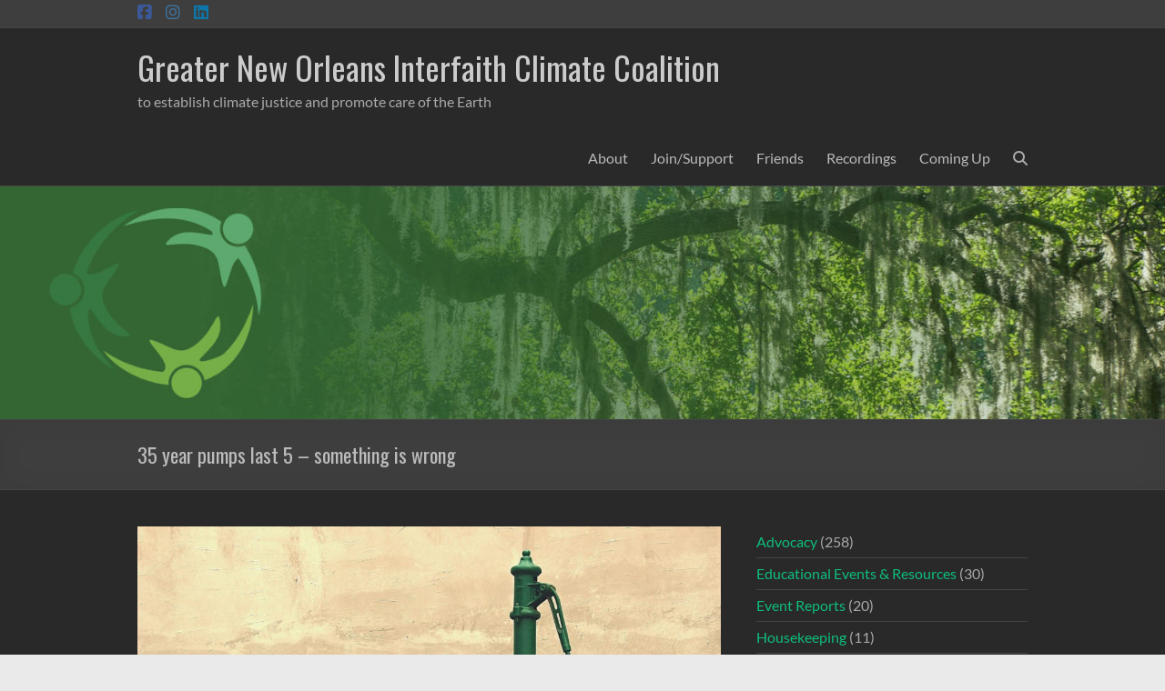

--- FILE ---
content_type: text/html; charset=UTF-8
request_url: https://gnoicc.org/2023/03/19/35-year-pumps-last-5-something-is-wrong/
body_size: 17208
content:
<!DOCTYPE html>
<!--[if IE 7]>
<html class="ie ie7" lang="en-US">
<![endif]-->
<!--[if IE 8]>
<html class="ie ie8" lang="en-US">
<![endif]-->
<!--[if !(IE 7) & !(IE 8)]><!-->
<html lang="en-US">
<!--<![endif]-->
<head>
	<meta charset="UTF-8" />
	<meta name="viewport" content="width=device-width, initial-scale=1">
	<link rel="profile" href="http://gmpg.org/xfn/11" />
	<title>35 year pumps last 5 &#8211; something is wrong &#8211; Greater New Orleans Interfaith Climate Coalition</title>
<style>
#wpadminbar #wp-admin-bar-wsm_free_top_button .ab-icon:before {
	content: "\f239";
	color: #FF9800;
	top: 3px;
}
</style><meta name='robots' content='max-image-preview:large' />
	<style>img:is([sizes="auto" i], [sizes^="auto," i]) { contain-intrinsic-size: 3000px 1500px }</style>
	<link rel='dns-prefetch' href='//fonts.googleapis.com' />
<link rel="alternate" type="application/rss+xml" title="Greater New Orleans Interfaith Climate Coalition &raquo; Feed" href="https://gnoicc.org/feed/" />
<link rel="alternate" type="application/rss+xml" title="Greater New Orleans Interfaith Climate Coalition &raquo; Comments Feed" href="https://gnoicc.org/comments/feed/" />
<link rel="alternate" type="application/rss+xml" title="Greater New Orleans Interfaith Climate Coalition &raquo; 35 year pumps last 5 &#8211; something is wrong Comments Feed" href="https://gnoicc.org/2023/03/19/35-year-pumps-last-5-something-is-wrong/feed/" />
<script type="text/javascript">
/* <![CDATA[ */
window._wpemojiSettings = {"baseUrl":"https:\/\/s.w.org\/images\/core\/emoji\/16.0.1\/72x72\/","ext":".png","svgUrl":"https:\/\/s.w.org\/images\/core\/emoji\/16.0.1\/svg\/","svgExt":".svg","source":{"concatemoji":"https:\/\/gnoicc.org\/wp-includes\/js\/wp-emoji-release.min.js?ver=6.8.3"}};
/*! This file is auto-generated */
!function(s,n){var o,i,e;function c(e){try{var t={supportTests:e,timestamp:(new Date).valueOf()};sessionStorage.setItem(o,JSON.stringify(t))}catch(e){}}function p(e,t,n){e.clearRect(0,0,e.canvas.width,e.canvas.height),e.fillText(t,0,0);var t=new Uint32Array(e.getImageData(0,0,e.canvas.width,e.canvas.height).data),a=(e.clearRect(0,0,e.canvas.width,e.canvas.height),e.fillText(n,0,0),new Uint32Array(e.getImageData(0,0,e.canvas.width,e.canvas.height).data));return t.every(function(e,t){return e===a[t]})}function u(e,t){e.clearRect(0,0,e.canvas.width,e.canvas.height),e.fillText(t,0,0);for(var n=e.getImageData(16,16,1,1),a=0;a<n.data.length;a++)if(0!==n.data[a])return!1;return!0}function f(e,t,n,a){switch(t){case"flag":return n(e,"\ud83c\udff3\ufe0f\u200d\u26a7\ufe0f","\ud83c\udff3\ufe0f\u200b\u26a7\ufe0f")?!1:!n(e,"\ud83c\udde8\ud83c\uddf6","\ud83c\udde8\u200b\ud83c\uddf6")&&!n(e,"\ud83c\udff4\udb40\udc67\udb40\udc62\udb40\udc65\udb40\udc6e\udb40\udc67\udb40\udc7f","\ud83c\udff4\u200b\udb40\udc67\u200b\udb40\udc62\u200b\udb40\udc65\u200b\udb40\udc6e\u200b\udb40\udc67\u200b\udb40\udc7f");case"emoji":return!a(e,"\ud83e\udedf")}return!1}function g(e,t,n,a){var r="undefined"!=typeof WorkerGlobalScope&&self instanceof WorkerGlobalScope?new OffscreenCanvas(300,150):s.createElement("canvas"),o=r.getContext("2d",{willReadFrequently:!0}),i=(o.textBaseline="top",o.font="600 32px Arial",{});return e.forEach(function(e){i[e]=t(o,e,n,a)}),i}function t(e){var t=s.createElement("script");t.src=e,t.defer=!0,s.head.appendChild(t)}"undefined"!=typeof Promise&&(o="wpEmojiSettingsSupports",i=["flag","emoji"],n.supports={everything:!0,everythingExceptFlag:!0},e=new Promise(function(e){s.addEventListener("DOMContentLoaded",e,{once:!0})}),new Promise(function(t){var n=function(){try{var e=JSON.parse(sessionStorage.getItem(o));if("object"==typeof e&&"number"==typeof e.timestamp&&(new Date).valueOf()<e.timestamp+604800&&"object"==typeof e.supportTests)return e.supportTests}catch(e){}return null}();if(!n){if("undefined"!=typeof Worker&&"undefined"!=typeof OffscreenCanvas&&"undefined"!=typeof URL&&URL.createObjectURL&&"undefined"!=typeof Blob)try{var e="postMessage("+g.toString()+"("+[JSON.stringify(i),f.toString(),p.toString(),u.toString()].join(",")+"));",a=new Blob([e],{type:"text/javascript"}),r=new Worker(URL.createObjectURL(a),{name:"wpTestEmojiSupports"});return void(r.onmessage=function(e){c(n=e.data),r.terminate(),t(n)})}catch(e){}c(n=g(i,f,p,u))}t(n)}).then(function(e){for(var t in e)n.supports[t]=e[t],n.supports.everything=n.supports.everything&&n.supports[t],"flag"!==t&&(n.supports.everythingExceptFlag=n.supports.everythingExceptFlag&&n.supports[t]);n.supports.everythingExceptFlag=n.supports.everythingExceptFlag&&!n.supports.flag,n.DOMReady=!1,n.readyCallback=function(){n.DOMReady=!0}}).then(function(){return e}).then(function(){var e;n.supports.everything||(n.readyCallback(),(e=n.source||{}).concatemoji?t(e.concatemoji):e.wpemoji&&e.twemoji&&(t(e.twemoji),t(e.wpemoji)))}))}((window,document),window._wpemojiSettings);
/* ]]> */
</script>
<style id='wp-emoji-styles-inline-css' type='text/css'>

	img.wp-smiley, img.emoji {
		display: inline !important;
		border: none !important;
		box-shadow: none !important;
		height: 1em !important;
		width: 1em !important;
		margin: 0 0.07em !important;
		vertical-align: -0.1em !important;
		background: none !important;
		padding: 0 !important;
	}
</style>
<link rel='stylesheet' id='wp-block-library-css' href='https://gnoicc.org/wp-includes/css/dist/block-library/style.min.css?ver=6.8.3' type='text/css' media='all' />
<style id='wp-block-library-theme-inline-css' type='text/css'>
.wp-block-audio :where(figcaption){color:#555;font-size:13px;text-align:center}.is-dark-theme .wp-block-audio :where(figcaption){color:#ffffffa6}.wp-block-audio{margin:0 0 1em}.wp-block-code{border:1px solid #ccc;border-radius:4px;font-family:Menlo,Consolas,monaco,monospace;padding:.8em 1em}.wp-block-embed :where(figcaption){color:#555;font-size:13px;text-align:center}.is-dark-theme .wp-block-embed :where(figcaption){color:#ffffffa6}.wp-block-embed{margin:0 0 1em}.blocks-gallery-caption{color:#555;font-size:13px;text-align:center}.is-dark-theme .blocks-gallery-caption{color:#ffffffa6}:root :where(.wp-block-image figcaption){color:#555;font-size:13px;text-align:center}.is-dark-theme :root :where(.wp-block-image figcaption){color:#ffffffa6}.wp-block-image{margin:0 0 1em}.wp-block-pullquote{border-bottom:4px solid;border-top:4px solid;color:currentColor;margin-bottom:1.75em}.wp-block-pullquote cite,.wp-block-pullquote footer,.wp-block-pullquote__citation{color:currentColor;font-size:.8125em;font-style:normal;text-transform:uppercase}.wp-block-quote{border-left:.25em solid;margin:0 0 1.75em;padding-left:1em}.wp-block-quote cite,.wp-block-quote footer{color:currentColor;font-size:.8125em;font-style:normal;position:relative}.wp-block-quote:where(.has-text-align-right){border-left:none;border-right:.25em solid;padding-left:0;padding-right:1em}.wp-block-quote:where(.has-text-align-center){border:none;padding-left:0}.wp-block-quote.is-large,.wp-block-quote.is-style-large,.wp-block-quote:where(.is-style-plain){border:none}.wp-block-search .wp-block-search__label{font-weight:700}.wp-block-search__button{border:1px solid #ccc;padding:.375em .625em}:where(.wp-block-group.has-background){padding:1.25em 2.375em}.wp-block-separator.has-css-opacity{opacity:.4}.wp-block-separator{border:none;border-bottom:2px solid;margin-left:auto;margin-right:auto}.wp-block-separator.has-alpha-channel-opacity{opacity:1}.wp-block-separator:not(.is-style-wide):not(.is-style-dots){width:100px}.wp-block-separator.has-background:not(.is-style-dots){border-bottom:none;height:1px}.wp-block-separator.has-background:not(.is-style-wide):not(.is-style-dots){height:2px}.wp-block-table{margin:0 0 1em}.wp-block-table td,.wp-block-table th{word-break:normal}.wp-block-table :where(figcaption){color:#555;font-size:13px;text-align:center}.is-dark-theme .wp-block-table :where(figcaption){color:#ffffffa6}.wp-block-video :where(figcaption){color:#555;font-size:13px;text-align:center}.is-dark-theme .wp-block-video :where(figcaption){color:#ffffffa6}.wp-block-video{margin:0 0 1em}:root :where(.wp-block-template-part.has-background){margin-bottom:0;margin-top:0;padding:1.25em 2.375em}
</style>
<style id='global-styles-inline-css' type='text/css'>
:root{--wp--preset--aspect-ratio--square: 1;--wp--preset--aspect-ratio--4-3: 4/3;--wp--preset--aspect-ratio--3-4: 3/4;--wp--preset--aspect-ratio--3-2: 3/2;--wp--preset--aspect-ratio--2-3: 2/3;--wp--preset--aspect-ratio--16-9: 16/9;--wp--preset--aspect-ratio--9-16: 9/16;--wp--preset--color--black: #000000;--wp--preset--color--cyan-bluish-gray: #abb8c3;--wp--preset--color--white: #ffffff;--wp--preset--color--pale-pink: #f78da7;--wp--preset--color--vivid-red: #cf2e2e;--wp--preset--color--luminous-vivid-orange: #ff6900;--wp--preset--color--luminous-vivid-amber: #fcb900;--wp--preset--color--light-green-cyan: #7bdcb5;--wp--preset--color--vivid-green-cyan: #00d084;--wp--preset--color--pale-cyan-blue: #8ed1fc;--wp--preset--color--vivid-cyan-blue: #0693e3;--wp--preset--color--vivid-purple: #9b51e0;--wp--preset--gradient--vivid-cyan-blue-to-vivid-purple: linear-gradient(135deg,rgba(6,147,227,1) 0%,rgb(155,81,224) 100%);--wp--preset--gradient--light-green-cyan-to-vivid-green-cyan: linear-gradient(135deg,rgb(122,220,180) 0%,rgb(0,208,130) 100%);--wp--preset--gradient--luminous-vivid-amber-to-luminous-vivid-orange: linear-gradient(135deg,rgba(252,185,0,1) 0%,rgba(255,105,0,1) 100%);--wp--preset--gradient--luminous-vivid-orange-to-vivid-red: linear-gradient(135deg,rgba(255,105,0,1) 0%,rgb(207,46,46) 100%);--wp--preset--gradient--very-light-gray-to-cyan-bluish-gray: linear-gradient(135deg,rgb(238,238,238) 0%,rgb(169,184,195) 100%);--wp--preset--gradient--cool-to-warm-spectrum: linear-gradient(135deg,rgb(74,234,220) 0%,rgb(151,120,209) 20%,rgb(207,42,186) 40%,rgb(238,44,130) 60%,rgb(251,105,98) 80%,rgb(254,248,76) 100%);--wp--preset--gradient--blush-light-purple: linear-gradient(135deg,rgb(255,206,236) 0%,rgb(152,150,240) 100%);--wp--preset--gradient--blush-bordeaux: linear-gradient(135deg,rgb(254,205,165) 0%,rgb(254,45,45) 50%,rgb(107,0,62) 100%);--wp--preset--gradient--luminous-dusk: linear-gradient(135deg,rgb(255,203,112) 0%,rgb(199,81,192) 50%,rgb(65,88,208) 100%);--wp--preset--gradient--pale-ocean: linear-gradient(135deg,rgb(255,245,203) 0%,rgb(182,227,212) 50%,rgb(51,167,181) 100%);--wp--preset--gradient--electric-grass: linear-gradient(135deg,rgb(202,248,128) 0%,rgb(113,206,126) 100%);--wp--preset--gradient--midnight: linear-gradient(135deg,rgb(2,3,129) 0%,rgb(40,116,252) 100%);--wp--preset--font-size--small: 13px;--wp--preset--font-size--medium: 20px;--wp--preset--font-size--large: 36px;--wp--preset--font-size--x-large: 42px;--wp--preset--spacing--20: 0.44rem;--wp--preset--spacing--30: 0.67rem;--wp--preset--spacing--40: 1rem;--wp--preset--spacing--50: 1.5rem;--wp--preset--spacing--60: 2.25rem;--wp--preset--spacing--70: 3.38rem;--wp--preset--spacing--80: 5.06rem;--wp--preset--shadow--natural: 6px 6px 9px rgba(0, 0, 0, 0.2);--wp--preset--shadow--deep: 12px 12px 50px rgba(0, 0, 0, 0.4);--wp--preset--shadow--sharp: 6px 6px 0px rgba(0, 0, 0, 0.2);--wp--preset--shadow--outlined: 6px 6px 0px -3px rgba(255, 255, 255, 1), 6px 6px rgba(0, 0, 0, 1);--wp--preset--shadow--crisp: 6px 6px 0px rgba(0, 0, 0, 1);}:root { --wp--style--global--content-size: 760px;--wp--style--global--wide-size: 1160px; }:where(body) { margin: 0; }.wp-site-blocks > .alignleft { float: left; margin-right: 2em; }.wp-site-blocks > .alignright { float: right; margin-left: 2em; }.wp-site-blocks > .aligncenter { justify-content: center; margin-left: auto; margin-right: auto; }:where(.wp-site-blocks) > * { margin-block-start: 24px; margin-block-end: 0; }:where(.wp-site-blocks) > :first-child { margin-block-start: 0; }:where(.wp-site-blocks) > :last-child { margin-block-end: 0; }:root { --wp--style--block-gap: 24px; }:root :where(.is-layout-flow) > :first-child{margin-block-start: 0;}:root :where(.is-layout-flow) > :last-child{margin-block-end: 0;}:root :where(.is-layout-flow) > *{margin-block-start: 24px;margin-block-end: 0;}:root :where(.is-layout-constrained) > :first-child{margin-block-start: 0;}:root :where(.is-layout-constrained) > :last-child{margin-block-end: 0;}:root :where(.is-layout-constrained) > *{margin-block-start: 24px;margin-block-end: 0;}:root :where(.is-layout-flex){gap: 24px;}:root :where(.is-layout-grid){gap: 24px;}.is-layout-flow > .alignleft{float: left;margin-inline-start: 0;margin-inline-end: 2em;}.is-layout-flow > .alignright{float: right;margin-inline-start: 2em;margin-inline-end: 0;}.is-layout-flow > .aligncenter{margin-left: auto !important;margin-right: auto !important;}.is-layout-constrained > .alignleft{float: left;margin-inline-start: 0;margin-inline-end: 2em;}.is-layout-constrained > .alignright{float: right;margin-inline-start: 2em;margin-inline-end: 0;}.is-layout-constrained > .aligncenter{margin-left: auto !important;margin-right: auto !important;}.is-layout-constrained > :where(:not(.alignleft):not(.alignright):not(.alignfull)){max-width: var(--wp--style--global--content-size);margin-left: auto !important;margin-right: auto !important;}.is-layout-constrained > .alignwide{max-width: var(--wp--style--global--wide-size);}body .is-layout-flex{display: flex;}.is-layout-flex{flex-wrap: wrap;align-items: center;}.is-layout-flex > :is(*, div){margin: 0;}body .is-layout-grid{display: grid;}.is-layout-grid > :is(*, div){margin: 0;}body{padding-top: 0px;padding-right: 0px;padding-bottom: 0px;padding-left: 0px;}a:where(:not(.wp-element-button)){text-decoration: underline;}:root :where(.wp-element-button, .wp-block-button__link){background-color: #32373c;border-width: 0;color: #fff;font-family: inherit;font-size: inherit;line-height: inherit;padding: calc(0.667em + 2px) calc(1.333em + 2px);text-decoration: none;}.has-black-color{color: var(--wp--preset--color--black) !important;}.has-cyan-bluish-gray-color{color: var(--wp--preset--color--cyan-bluish-gray) !important;}.has-white-color{color: var(--wp--preset--color--white) !important;}.has-pale-pink-color{color: var(--wp--preset--color--pale-pink) !important;}.has-vivid-red-color{color: var(--wp--preset--color--vivid-red) !important;}.has-luminous-vivid-orange-color{color: var(--wp--preset--color--luminous-vivid-orange) !important;}.has-luminous-vivid-amber-color{color: var(--wp--preset--color--luminous-vivid-amber) !important;}.has-light-green-cyan-color{color: var(--wp--preset--color--light-green-cyan) !important;}.has-vivid-green-cyan-color{color: var(--wp--preset--color--vivid-green-cyan) !important;}.has-pale-cyan-blue-color{color: var(--wp--preset--color--pale-cyan-blue) !important;}.has-vivid-cyan-blue-color{color: var(--wp--preset--color--vivid-cyan-blue) !important;}.has-vivid-purple-color{color: var(--wp--preset--color--vivid-purple) !important;}.has-black-background-color{background-color: var(--wp--preset--color--black) !important;}.has-cyan-bluish-gray-background-color{background-color: var(--wp--preset--color--cyan-bluish-gray) !important;}.has-white-background-color{background-color: var(--wp--preset--color--white) !important;}.has-pale-pink-background-color{background-color: var(--wp--preset--color--pale-pink) !important;}.has-vivid-red-background-color{background-color: var(--wp--preset--color--vivid-red) !important;}.has-luminous-vivid-orange-background-color{background-color: var(--wp--preset--color--luminous-vivid-orange) !important;}.has-luminous-vivid-amber-background-color{background-color: var(--wp--preset--color--luminous-vivid-amber) !important;}.has-light-green-cyan-background-color{background-color: var(--wp--preset--color--light-green-cyan) !important;}.has-vivid-green-cyan-background-color{background-color: var(--wp--preset--color--vivid-green-cyan) !important;}.has-pale-cyan-blue-background-color{background-color: var(--wp--preset--color--pale-cyan-blue) !important;}.has-vivid-cyan-blue-background-color{background-color: var(--wp--preset--color--vivid-cyan-blue) !important;}.has-vivid-purple-background-color{background-color: var(--wp--preset--color--vivid-purple) !important;}.has-black-border-color{border-color: var(--wp--preset--color--black) !important;}.has-cyan-bluish-gray-border-color{border-color: var(--wp--preset--color--cyan-bluish-gray) !important;}.has-white-border-color{border-color: var(--wp--preset--color--white) !important;}.has-pale-pink-border-color{border-color: var(--wp--preset--color--pale-pink) !important;}.has-vivid-red-border-color{border-color: var(--wp--preset--color--vivid-red) !important;}.has-luminous-vivid-orange-border-color{border-color: var(--wp--preset--color--luminous-vivid-orange) !important;}.has-luminous-vivid-amber-border-color{border-color: var(--wp--preset--color--luminous-vivid-amber) !important;}.has-light-green-cyan-border-color{border-color: var(--wp--preset--color--light-green-cyan) !important;}.has-vivid-green-cyan-border-color{border-color: var(--wp--preset--color--vivid-green-cyan) !important;}.has-pale-cyan-blue-border-color{border-color: var(--wp--preset--color--pale-cyan-blue) !important;}.has-vivid-cyan-blue-border-color{border-color: var(--wp--preset--color--vivid-cyan-blue) !important;}.has-vivid-purple-border-color{border-color: var(--wp--preset--color--vivid-purple) !important;}.has-vivid-cyan-blue-to-vivid-purple-gradient-background{background: var(--wp--preset--gradient--vivid-cyan-blue-to-vivid-purple) !important;}.has-light-green-cyan-to-vivid-green-cyan-gradient-background{background: var(--wp--preset--gradient--light-green-cyan-to-vivid-green-cyan) !important;}.has-luminous-vivid-amber-to-luminous-vivid-orange-gradient-background{background: var(--wp--preset--gradient--luminous-vivid-amber-to-luminous-vivid-orange) !important;}.has-luminous-vivid-orange-to-vivid-red-gradient-background{background: var(--wp--preset--gradient--luminous-vivid-orange-to-vivid-red) !important;}.has-very-light-gray-to-cyan-bluish-gray-gradient-background{background: var(--wp--preset--gradient--very-light-gray-to-cyan-bluish-gray) !important;}.has-cool-to-warm-spectrum-gradient-background{background: var(--wp--preset--gradient--cool-to-warm-spectrum) !important;}.has-blush-light-purple-gradient-background{background: var(--wp--preset--gradient--blush-light-purple) !important;}.has-blush-bordeaux-gradient-background{background: var(--wp--preset--gradient--blush-bordeaux) !important;}.has-luminous-dusk-gradient-background{background: var(--wp--preset--gradient--luminous-dusk) !important;}.has-pale-ocean-gradient-background{background: var(--wp--preset--gradient--pale-ocean) !important;}.has-electric-grass-gradient-background{background: var(--wp--preset--gradient--electric-grass) !important;}.has-midnight-gradient-background{background: var(--wp--preset--gradient--midnight) !important;}.has-small-font-size{font-size: var(--wp--preset--font-size--small) !important;}.has-medium-font-size{font-size: var(--wp--preset--font-size--medium) !important;}.has-large-font-size{font-size: var(--wp--preset--font-size--large) !important;}.has-x-large-font-size{font-size: var(--wp--preset--font-size--x-large) !important;}
:root :where(.wp-block-pullquote){font-size: 1.5em;line-height: 1.6;}
</style>
<link rel='stylesheet' id='page-list-style-css' href='https://gnoicc.org/wp-content/plugins/page-list/css/page-list.css?ver=5.9' type='text/css' media='all' />
<link rel='stylesheet' id='wsm-style-css' href='https://gnoicc.org/wp-content/plugins/wp-stats-manager/css/style.css?ver=1.2' type='text/css' media='all' />
<link rel='stylesheet' id='font-awesome-4-css' href='https://gnoicc.org/wp-content/themes/spacious/font-awesome/library/font-awesome/css/v4-shims.min.css?ver=4.7.0' type='text/css' media='all' />
<link rel='stylesheet' id='font-awesome-all-css' href='https://gnoicc.org/wp-content/themes/spacious/font-awesome/library/font-awesome/css/all.min.css?ver=6.7.2' type='text/css' media='all' />
<link rel='stylesheet' id='font-awesome-solid-css' href='https://gnoicc.org/wp-content/themes/spacious/font-awesome/library/font-awesome/css/solid.min.css?ver=6.7.2' type='text/css' media='all' />
<link rel='stylesheet' id='font-awesome-regular-css' href='https://gnoicc.org/wp-content/themes/spacious/font-awesome/library/font-awesome/css/regular.min.css?ver=6.7.2' type='text/css' media='all' />
<link rel='stylesheet' id='font-awesome-brands-css' href='https://gnoicc.org/wp-content/themes/spacious/font-awesome/library/font-awesome/css/brands.min.css?ver=6.7.2' type='text/css' media='all' />
<link rel='stylesheet' id='spacious_style-css' href='https://gnoicc.org/wp-content/themes/spacious/style.css?ver=6.8.3' type='text/css' media='all' />
<link rel='stylesheet' id='spacious_dark_style-css' href='https://gnoicc.org/wp-content/themes/spacious/css/dark.css?ver=6.8.3' type='text/css' media='all' />
<style id='spacious_dark_style-inline-css' type='text/css'>
.previous a:hover, .next a:hover, a, #site-title a:hover, .main-navigation ul li.current_page_item a, .main-navigation ul li:hover > a, .main-navigation ul li ul li a:hover, .main-navigation ul li ul li:hover > a, .main-navigation ul li.current-menu-item ul li a:hover, .main-navigation ul li:hover > .sub-toggle, .main-navigation a:hover, .main-navigation ul li.current-menu-item a, .main-navigation ul li.current_page_ancestor a, .main-navigation ul li.current-menu-ancestor a, .main-navigation ul li.current_page_item a, .main-navigation ul li:hover > a, .small-menu a:hover, .small-menu ul li.current-menu-item a, .small-menu ul li.current_page_ancestor a, .small-menu ul li.current-menu-ancestor a, .small-menu ul li.current_page_item a, .small-menu ul li:hover > a, .breadcrumb a:hover, .tg-one-half .widget-title a:hover, .tg-one-third .widget-title a:hover, .tg-one-fourth .widget-title a:hover, .pagination a span:hover, #content .comments-area a.comment-permalink:hover, .comments-area .comment-author-link a:hover, .comment .comment-reply-link:hover, .nav-previous a:hover, .nav-next a:hover, #wp-calendar #today, .footer-widgets-area a:hover, .footer-socket-wrapper .copyright a:hover, .read-more, .more-link, .post .entry-title a:hover, .page .entry-title a:hover, .post .entry-meta a:hover, .type-page .entry-meta a:hover, .single #content .tags a:hover, .widget_testimonial .testimonial-icon:before, .header-action .search-wrapper:hover .fa{color:#0fbe7c;}.spacious-button, input[type="reset"], input[type="button"], input[type="submit"], button, #featured-slider .slider-read-more-button, #controllers a:hover, #controllers a.active, .pagination span ,.site-header .menu-toggle:hover, .call-to-action-button, .comments-area .comment-author-link span, a#back-top:before, .post .entry-meta .read-more-link, a#scroll-up, .search-form span, .main-navigation .tg-header-button-wrap.button-one a{background-color:#0fbe7c;}.main-small-navigation li:hover, .main-small-navigation ul > .current_page_item, .main-small-navigation ul > .current-menu-item, .spacious-woocommerce-cart-views .cart-value{background:#0fbe7c;}.main-navigation ul li ul, .widget_testimonial .testimonial-post{border-top-color:#0fbe7c;}blockquote, .call-to-action-content-wrapper{border-left-color:#0fbe7c;}.site-header .menu-toggle:hover.entry-meta a.read-more:hover,#featured-slider .slider-read-more-button:hover,.call-to-action-button:hover,.entry-meta .read-more-link:hover,.spacious-button:hover, input[type="reset"]:hover, input[type="button"]:hover, input[type="submit"]:hover, button:hover{background:#008c4a;}.pagination a span:hover, .main-navigation .tg-header-button-wrap.button-one a{border-color:#0fbe7c;}.widget-title span{border-bottom-color:#0fbe7c;}.widget_service_block a.more-link:hover, .widget_featured_single_post a.read-more:hover,#secondary a:hover,logged-in-as:hover  a,.single-page p a:hover{color:#008c4a;}.main-navigation .tg-header-button-wrap.button-one a:hover{background-color:#008c4a;}h1, h2, h3, h4, h5, h6{font-family:Oswald;}
</style>
<link rel='stylesheet' id='spacious-genericons-css' href='https://gnoicc.org/wp-content/themes/spacious/genericons/genericons.css?ver=3.3.1' type='text/css' media='all' />
<link rel='stylesheet' id='spacious-font-awesome-css' href='https://gnoicc.org/wp-content/themes/spacious/font-awesome/css/font-awesome.min.css?ver=4.7.1' type='text/css' media='all' />
<link rel='stylesheet' id='spacious_googlefonts-css' href='//fonts.googleapis.com/css?family=Oswald&#038;1&#038;display=swap&#038;ver=1.9.12' type='text/css' media='all' />
<link rel='stylesheet' id='newsletter-css' href='https://gnoicc.org/wp-content/plugins/newsletter/style.css?ver=9.0.9' type='text/css' media='all' />
<link rel='stylesheet' id='__EPYT__style-css' href='https://gnoicc.org/wp-content/plugins/youtube-embed-plus/styles/ytprefs.min.css?ver=14.2.3.2' type='text/css' media='all' />
<style id='__EPYT__style-inline-css' type='text/css'>

                .epyt-gallery-thumb {
                        width: 33.333%;
                }
                
</style>
<script type="text/javascript" src="https://gnoicc.org/wp-includes/js/jquery/jquery.min.js?ver=3.7.1" id="jquery-core-js"></script>
<script type="text/javascript" src="https://gnoicc.org/wp-includes/js/jquery/jquery-migrate.min.js?ver=3.4.1" id="jquery-migrate-js"></script>
<script type="text/javascript" src="https://gnoicc.org/wp-content/themes/spacious/js/spacious-custom.js?ver=6.8.3" id="spacious-custom-js"></script>
<!--[if lte IE 8]>
<script type="text/javascript" src="https://gnoicc.org/wp-content/themes/spacious/js/html5shiv.min.js?ver=6.8.3" id="html5-js"></script>
<![endif]-->
<script type="text/javascript" id="__ytprefs__-js-extra">
/* <![CDATA[ */
var _EPYT_ = {"ajaxurl":"https:\/\/gnoicc.org\/wp-admin\/admin-ajax.php","security":"34e3023618","gallery_scrolloffset":"20","eppathtoscripts":"https:\/\/gnoicc.org\/wp-content\/plugins\/youtube-embed-plus\/scripts\/","eppath":"https:\/\/gnoicc.org\/wp-content\/plugins\/youtube-embed-plus\/","epresponsiveselector":"[\"iframe.__youtube_prefs__\"]","epdovol":"1","version":"14.2.3.2","evselector":"iframe.__youtube_prefs__[src], iframe[src*=\"youtube.com\/embed\/\"], iframe[src*=\"youtube-nocookie.com\/embed\/\"]","ajax_compat":"","maxres_facade":"eager","ytapi_load":"light","pause_others":"","stopMobileBuffer":"1","facade_mode":"","not_live_on_channel":""};
/* ]]> */
</script>
<script type="text/javascript" src="https://gnoicc.org/wp-content/plugins/youtube-embed-plus/scripts/ytprefs.min.js?ver=14.2.3.2" id="__ytprefs__-js"></script>
<link rel="https://api.w.org/" href="https://gnoicc.org/wp-json/" /><link rel="alternate" title="JSON" type="application/json" href="https://gnoicc.org/wp-json/wp/v2/posts/7312" /><link rel="EditURI" type="application/rsd+xml" title="RSD" href="https://gnoicc.org/xmlrpc.php?rsd" />
<meta name="generator" content="WordPress 6.8.3" />
<link rel="canonical" href="https://gnoicc.org/2023/03/19/35-year-pumps-last-5-something-is-wrong/" />
<link rel='shortlink' href='https://gnoicc.org/?p=7312' />
<link rel="alternate" title="oEmbed (JSON)" type="application/json+oembed" href="https://gnoicc.org/wp-json/oembed/1.0/embed?url=https%3A%2F%2Fgnoicc.org%2F2023%2F03%2F19%2F35-year-pumps-last-5-something-is-wrong%2F" />
<link rel="alternate" title="oEmbed (XML)" type="text/xml+oembed" href="https://gnoicc.org/wp-json/oembed/1.0/embed?url=https%3A%2F%2Fgnoicc.org%2F2023%2F03%2F19%2F35-year-pumps-last-5-something-is-wrong%2F&#038;format=xml" />

        <!-- Wordpress Stats Manager -->
        <script type="text/javascript">
            var _wsm = _wsm || [];
            _wsm.push(['trackPageView']);
            _wsm.push(['enableLinkTracking']);
            _wsm.push(['enableHeartBeatTimer']);
            (function() {
                var u = "https://gnoicc.org/wp-content/plugins/wp-stats-manager/";
                _wsm.push(['setUrlReferrer', ""]);
                _wsm.push(['setTrackerUrl', "https://gnoicc.org/?wmcAction=wmcTrack"]);
                _wsm.push(['setSiteId', "1"]);
                _wsm.push(['setPageId', "7312"]);
                _wsm.push(['setWpUserId', "0"]);
                var d = document,
                    g = d.createElement('script'),
                    s = d.getElementsByTagName('script')[0];
                g.type = 'text/javascript';
                g.async = true;
                g.defer = true;
                g.src = u + 'js/wsm_new.js';
                s.parentNode.insertBefore(g, s);
            })();
        </script>
        <!-- End Wordpress Stats Manager Code -->
<link rel="pingback" href="https://gnoicc.org/xmlrpc.php">		<style type="text/css"> blockquote { border-left: 3px solid #0fbe7c; }
			.spacious-button, input[type="reset"], input[type="button"], input[type="submit"], button { background-color: #0fbe7c; }
			.previous a:hover, .next a:hover { 	color: #0fbe7c; }
			a { color: #0fbe7c; }
			#site-title a:hover { color: #0fbe7c; }
			.main-navigation ul li.current_page_item a, .main-navigation ul li:hover > a { color: #0fbe7c; }
			.main-navigation ul li ul { border-top: 1px solid #0fbe7c; }
			.main-navigation ul li ul li a:hover, .main-navigation ul li ul li:hover > a, .main-navigation ul li.current-menu-item ul li a:hover, .main-navigation ul li:hover > .sub-toggle { color: #0fbe7c; }
			.site-header .menu-toggle:hover.entry-meta a.read-more:hover,#featured-slider .slider-read-more-button:hover,.call-to-action-button:hover,.entry-meta .read-more-link:hover,.spacious-button:hover, input[type="reset"]:hover, input[type="button"]:hover, input[type="submit"]:hover, button:hover { background: #008c4a; }
			.main-small-navigation li:hover { background: #0fbe7c; }
			.main-small-navigation ul > .current_page_item, .main-small-navigation ul > .current-menu-item { background: #0fbe7c; }
			.main-navigation a:hover, .main-navigation ul li.current-menu-item a, .main-navigation ul li.current_page_ancestor a, .main-navigation ul li.current-menu-ancestor a, .main-navigation ul li.current_page_item a, .main-navigation ul li:hover > a  { color: #0fbe7c; }
			.small-menu a:hover, .small-menu ul li.current-menu-item a, .small-menu ul li.current_page_ancestor a, .small-menu ul li.current-menu-ancestor a, .small-menu ul li.current_page_item a, .small-menu ul li:hover > a { color: #0fbe7c; }
			#featured-slider .slider-read-more-button { background-color: #0fbe7c; }
			#controllers a:hover, #controllers a.active { background-color: #0fbe7c; color: #0fbe7c; }
			.widget_service_block a.more-link:hover, .widget_featured_single_post a.read-more:hover,#secondary a:hover,logged-in-as:hover  a,.single-page p a:hover{ color: #008c4a; }
			.breadcrumb a:hover { color: #0fbe7c; }
			.tg-one-half .widget-title a:hover, .tg-one-third .widget-title a:hover, .tg-one-fourth .widget-title a:hover { color: #0fbe7c; }
			.pagination span ,.site-header .menu-toggle:hover{ background-color: #0fbe7c; }
			.pagination a span:hover { color: #0fbe7c; border-color: #0fbe7c; }
			.widget_testimonial .testimonial-post { border-color: #0fbe7c #EAEAEA #EAEAEA #EAEAEA; }
			.call-to-action-content-wrapper { border-color: #EAEAEA #EAEAEA #EAEAEA #0fbe7c; }
			.call-to-action-button { background-color: #0fbe7c; }
			#content .comments-area a.comment-permalink:hover { color: #0fbe7c; }
			.comments-area .comment-author-link a:hover { color: #0fbe7c; }
			.comments-area .comment-author-link span { background-color: #0fbe7c; }
			.comment .comment-reply-link:hover { color: #0fbe7c; }
			.nav-previous a:hover, .nav-next a:hover { color: #0fbe7c; }
			#wp-calendar #today { color: #0fbe7c; }
			.widget-title span { border-bottom: 2px solid #0fbe7c; }
			.footer-widgets-area a:hover { color: #0fbe7c !important; }
			.footer-socket-wrapper .copyright a:hover { color: #0fbe7c; }
			a#back-top:before { background-color: #0fbe7c; }
			.read-more, .more-link { color: #0fbe7c; }
			.post .entry-title a:hover, .page .entry-title a:hover { color: #0fbe7c; }
			.post .entry-meta .read-more-link { background-color: #0fbe7c; }
			.post .entry-meta a:hover, .type-page .entry-meta a:hover { color: #0fbe7c; }
			.single #content .tags a:hover { color: #0fbe7c; }
			.widget_testimonial .testimonial-icon:before { color: #0fbe7c; }
			a#scroll-up { background-color: #0fbe7c; }
			.search-form span { background-color: #0fbe7c; }.header-action .search-wrapper:hover .fa{ color: #0fbe7c} .spacious-woocommerce-cart-views .cart-value { background:#0fbe7c}.main-navigation .tg-header-button-wrap.button-one a{background-color:#0fbe7c} .main-navigation .tg-header-button-wrap.button-one a{border-color:#0fbe7c}.main-navigation .tg-header-button-wrap.button-one a:hover{background-color:#008c4a}.main-navigation .tg-header-button-wrap.button-one a:hover{border-color:#008c4a}</style>
				<style type="text/css" id="wp-custom-css">
			div wpem-main { background-color: white; }
h3 wpem-heading-text { background-color: white; }
		</style>
		</head>

<body class="wp-singular post-template-default single single-post postid-7312 single-format-standard custom-background wp-embed-responsive wp-theme-spacious  blog-medium wide-978">


<div id="page" class="hfeed site">
	<a class="skip-link screen-reader-text" href="#main">Skip to content</a>

	
	
	<header id="masthead" class="site-header clearfix spacious-header-display-one">

					<div id="header-meta">
				<div class="inner-wrap clearfix">
					
		<div class="social-links clearfix">
			<ul>
				<li class="spacious-facebook"><a href="https://www.facebook.com/GNOICC" target="_blank"></a></li><li class="spacious-instagram"><a href="https://www.instagram.com/gnoicc/" target="_blank"></a></li><li class="spacious-linkedin"><a href="https://www.linkedin.com/company/greater-new-orleans-interfaith-climate-coalition/" target="_blank"></a></li>			</ul>
		</div><!-- .social-links -->
		
					<div class="small-info-text"></div>

					<nav class="small-menu" class="clearfix">
											</nav>
				</div>
			</div>
		
		
		<div id="header-text-nav-container" class="">

			<div class="inner-wrap" id="spacious-header-display-one">

				<div id="header-text-nav-wrap" class="clearfix">
					<div id="header-left-section">
						
						<div id="header-text" class="">
															<h3 id="site-title">
									<a href="https://gnoicc.org/"
									   title="Greater New Orleans Interfaith Climate Coalition"
									   rel="home">Greater New Orleans Interfaith Climate Coalition</a>
								</h3>
														<p id="site-description">to establish climate justice and promote care of the Earth</p>
							<!-- #site-description -->
						</div><!-- #header-text -->

					</div><!-- #header-left-section -->
					<div id="header-right-section">
						
													<div class="header-action">
																	<div class="search-wrapper">
										<div class="search">
											<i class="fa fa-search"> </i>
										</div>
										<div class="header-search-form">
											<form action="https://gnoicc.org/" class="search-form searchform clearfix" method="get">
	<div class="search-wrap">
		<input type="text" placeholder="Search" class="s field" name="s">
		<button class="search-icon" type="submit"></button>
	</div>
</form><!-- .searchform -->										</div>
									</div><!-- /.search-wrapper -->
															</div>
						
						
		<nav id="site-navigation" class="main-navigation clearfix   " role="navigation">
			<p class="menu-toggle">
				<span class="screen-reader-text">Menu</span>
			</p>
			<div class="menu-primary-container"><ul id="menu-main" class="menu"><li id="menu-item-32" class="menu-item menu-item-type-post_type menu-item-object-page menu-item-has-children menu-item-32"><a href="https://gnoicc.org/about/">About</a>
<ul class="sub-menu">
	<li id="menu-item-25" class="menu-item menu-item-type-post_type menu-item-object-page menu-item-25"><a href="https://gnoicc.org/about/our-mission/">Our Mission</a></li>
	<li id="menu-item-4860" class="menu-item menu-item-type-post_type menu-item-object-page menu-item-4860"><a href="https://gnoicc.org/about/board/">Board of Directors</a></li>
	<li id="menu-item-4869" class="menu-item menu-item-type-post_type menu-item-object-page menu-item-4869"><a href="https://gnoicc.org/about/general-assembly/">General Assembly</a></li>
	<li id="menu-item-1312" class="menu-item menu-item-type-post_type menu-item-object-page menu-item-1312"><a href="https://gnoicc.org/about/teams/">Teams</a></li>
	<li id="menu-item-5526" class="menu-item menu-item-type-post_type menu-item-object-page menu-item-5526"><a href="https://gnoicc.org/organizational-handbook/">Organizational Handbook</a></li>
	<li id="menu-item-99" class="menu-item menu-item-type-post_type menu-item-object-page menu-item-99"><a href="https://gnoicc.org/about/contact/">Contact</a></li>
</ul>
</li>
<li id="menu-item-1190" class="menu-item menu-item-type-post_type menu-item-object-page menu-item-1190"><a href="https://gnoicc.org/join-support/">Join/Support</a></li>
<li id="menu-item-42" class="menu-item menu-item-type-post_type menu-item-object-page menu-item-42"><a href="https://gnoicc.org/friends/">Friends</a></li>
<li id="menu-item-1298" class="menu-item menu-item-type-post_type menu-item-object-page menu-item-1298"><a href="https://gnoicc.org/education/recordings/">Recordings</a></li>
<li id="menu-item-5257" class="menu-item menu-item-type-post_type menu-item-object-page menu-item-has-children menu-item-5257"><a href="https://gnoicc.org/coming-up/">Coming Up</a>
<ul class="sub-menu">
	<li id="menu-item-8465" class="menu-item menu-item-type-post_type menu-item-object-page menu-item-8465"><a href="https://gnoicc.org/coming-up/calendar/">Our Calendar</a></li>
	<li id="menu-item-8964" class="menu-item menu-item-type-post_type menu-item-object-page menu-item-8964"><a href="https://gnoicc.org/coming-up/penny/">Penny’s Calendar</a></li>
	<li id="menu-item-8462" class="menu-item menu-item-type-post_type menu-item-object-page menu-item-8462"><a href="https://gnoicc.org/coming-up/earth-recollection/">Earth Recollection</a></li>
</ul>
</li>
</ul></div>		</nav>

		
					</div><!-- #header-right-section -->

				</div><!-- #header-text-nav-wrap -->
			</div><!-- .inner-wrap -->
					</div><!-- #header-text-nav-container -->

		<div id="wp-custom-header" class="wp-custom-header"><img src="https://gnoicc.org/wp-content/uploads/2023/08/GNOICC-banner-logo-shorter.jpg" class="header-image" width="1500" height="300" alt="Greater New Orleans Interfaith Climate Coalition"></div>
						<div class="header-post-title-container clearfix">
					<div class="inner-wrap">
						<div class="post-title-wrapper">
																								<h1 class="header-post-title-class">35 year pumps last 5 &#8211; something is wrong</h1>
																						</div>
											</div>
				</div>
					</header>
			<div id="main" class="clearfix">
		<div class="inner-wrap">

	
	<div id="primary">
		<div id="content" class="clearfix">
			
				
<article id="post-7312" class="post-7312 post type-post status-publish format-standard has-post-thumbnail hentry category-media-watch tag-corps-of-engineers tag-flooding tag-pumps">
		<div class="entry-content clearfix">
		
<figure class="wp-block-image size-large"><img decoding="async" width="1024" height="683" src="https://gnoicc.org/wp-content/uploads/2023/03/water-1008977_1920-1024x683.jpg" alt="" class="wp-image-7313" srcset="https://gnoicc.org/wp-content/uploads/2023/03/water-1008977_1920-1024x683.jpg 1024w, https://gnoicc.org/wp-content/uploads/2023/03/water-1008977_1920-300x200.jpg 300w, https://gnoicc.org/wp-content/uploads/2023/03/water-1008977_1920-768x512.jpg 768w, https://gnoicc.org/wp-content/uploads/2023/03/water-1008977_1920-1536x1024.jpg 1536w, https://gnoicc.org/wp-content/uploads/2023/03/water-1008977_1920.jpg 1920w" sizes="(max-width: 1024px) 100vw, 1024px" /><figcaption class="wp-element-caption">Image by <a href="https://pixabay.com/users/947051-947051/?utm_source=link-attribution&amp;utm_medium=referral&amp;utm_campaign=image&amp;utm_content=1008977">Jan Steiner</a> from <a href="https://pixabay.com//?utm_source=link-attribution&amp;utm_medium=referral&amp;utm_campaign=image&amp;utm_content=1008977">Pixabay</a></figcaption></figure>



<p>Old fashioned but it worked.  Now pumps built to last 35 years go 5.</p>



<blockquote class="wp-block-quote is-layout-flow wp-block-quote-is-layout-flow">
<p>It was unsettling news for those who remember Hurricane Katrina: Pumps that form key parts of New Orleans’ new flood protection system have <a rel="noreferrer noopener" href="https://www.nola.com/news/environment/corps-finds-corroded-pumps-in-new-orleans-flood-protection-system/article_56c2bdc2-c2b4-11ed-bb38-f76ef337fbcc.html" target="_blank">already corroded</a> to varying degrees – and the damage could turn out to be more widespread when inspections are complete.  The revelation made public last week has set off an effort to finish temporary repairs ahead of the June 1 start of hurricane season and an intensive look at what may have caused the problem.  Whatever the ultimate cause, this much is clear: The pumps at the three main outfall canals meant to help keep the city dry during hurricanes were intended to last 35 years. Yet just five years after construction was complete, heavy corrosion has turned up in one of the 17 pumps and lesser damage in others.  </p>
<cite><a href="https://www.nola.com/news/environment/hunt-for-corrosion-causes-in-new-orleans-flood-protection/article_b4e36ec2-c513-11ed-95d6-6b6388983e64.html" data-type="URL" data-id="https://www.nola.com/news/environment/hunt-for-corrosion-causes-in-new-orleans-flood-protection/article_b4e36ec2-c513-11ed-95d6-6b6388983e64.html">nola.com</a></cite></blockquote>



<p>The Corps of Engineers say they will be fixed but there is sufficient overlap to keep us safe.</p>



<blockquote class="wp-block-quote is-layout-flow wp-block-quote-is-layout-flow">
<p>The Army Corps of Engineers, which oversaw construction, says it is committed to finishing temporary repairs before June 1 and has contingency plans in place if needed. As the situation stands now, the Corps insists there will be enough capacity in the system to deal with the effects of hurricanes.  The state will not be on the hook for the cost of repairs or longer-term remedies, though it is unclear if the joint venture contracted to build the pump stations or the pump manufacturer will eventually be required to pay.  It is also not the first time corrosion has caused issues with pumps on the same canals. Temporary pumps employed after Katrina and left in place past their intended lifespan – the result of delays in building the new stations – also corroded.  Corps spokesman Ricky Boyett said the contract specifications for the new pumps spelled out a 35-year lifespan.  “The fact of the matter is, they&#8217;re not doing what they&#8217;re supposed to be designed for,” he said. “And that&#8217;s a factor that we have to address, to basically provide the pump station that we said we&#8217;re going to.”  </p>
</blockquote>



<p></p>



<figure class="wp-block-image size-full"><img decoding="async" width="617" height="462" src="https://gnoicc.org/wp-content/uploads/2023/03/6410f52d841ca.image_.jpg" alt="" class="wp-image-7314" srcset="https://gnoicc.org/wp-content/uploads/2023/03/6410f52d841ca.image_.jpg 617w, https://gnoicc.org/wp-content/uploads/2023/03/6410f52d841ca.image_-300x225.jpg 300w" sizes="(max-width: 617px) 100vw, 617px" /><figcaption class="wp-element-caption">Corrosion is obvious in this view of a bearing housing in a pump at the London Avenue permanent canal closure and pump station.  <br>(Army Corps of Engineers)</figcaption></figure>



<p>What is the root cause of these pumps that are separate from the S&amp;WB.</p>



<blockquote class="wp-block-quote is-layout-flow wp-block-quote-is-layout-flow">
<p>The pumps, separate from those operated by the Sewerage &amp; Water Board, are part of an elaborate, $14.6 billion <a rel="noreferrer noopener" href="https://www.nola.com/news/hurricane/how-does-new-orleans-14-5-billion-flood-protection-system-work-here-s-what-you/article_8381471e-f250-11ec-b78b-0383aaa5ea63.html" target="_blank">flood protection system</a> put in place after the levee breaches that inundated the city during Katrina. They are located in three structures designed to both keep storm surge out of the canals and pump water from within them into Lake Pontchartrain during hurricanes.  Their importance cannot be overstated. Floodwalls along two of the canals – London Avenue and 17th Street – failed in the 2005 storm, contributing immensely to the engineering failures that flooded 80% of New Orleans and killed hundreds. The third canal is Orleans Avenue.  The structures at the end of each, built at a cost of $726 million, are known as permanent canal closures and pumps, or PCCPs. When hurricanes arrive, the canals are shut off to block storm surge from rushing into them and prevent breaches.  But because water continues to build up inside the canals while the gates are shut, it must be pumped out into the lake to assure it doesn&#8217;t rise above 8 feet, the level the Corps has determined would threaten floodwalls. That’s where the pumps come into play.  </p>
</blockquote>



<p>The pumps were put to a design offer and many are involved.</p>



<blockquote class="wp-block-quote is-layout-flow wp-block-quote-is-layout-flow">
<p>The three stations were built under a design-build contract awarded to a joint venture that includes Kiewit Louisiana Co., whose parent headquarters is in Omaha, Nebraska; Traylor Bros. Inc., based in Evansville, Indiana; and the M.R. Pittman group, located in St. Rose. The pump manufacturer was Patterson Pump, based in Georgia.  All are helping to figure out the cause of the corrosion.  “As a design-build team, we are now working together with (the Corps), the pump manufacturer and outside experts to establish the root cause of what occurred, which has yet to be determined,” the joint venture said in a statement.  There was a long gap between when it became apparent there was a problem to when it was diagnosed, which the Corps attributes to initial false leads and the complicated process of inspecting the pumps’ interior.  In July 2021, the Southeast Louisiana Flood Protection Authority-East, which oversees the system on the east bank, was carrying out routine maintenance at the London Avenue Canal station and saw a pump overheating. It notified state authorities, who alerted the Corps, said authority regional director Kelli Chandler.  </p>
</blockquote>



<p>Deeper inspection came after some other failures.</p>



<blockquote class="wp-block-quote is-layout-flow wp-block-quote-is-layout-flow">
<p>Early theories included the possibility that the pump station building had sunk and the pump had fallen out of line, or that the temperature sensor may have been faulty – both of which turned out to be incorrect. After troubleshooting failed, it was determined in May 2022 that the pump needed a deeper inspection.  The Corps “does not have the necessary in-house equipment and resources to dewater, inspect and repair the pump,” said Boyett, so it had to hire another company, Lakey Inc., to perform those tasks.  The system had enough capacity for last year’s hurricane season, according to the Corps.  When the bay holding the pump could be drained and the pump taken apart, corrosion was determined as the cause in February, which led to concerns that there was a systemic problem throughout all pumps, said Boyett.  Inspections elsewhere have been underway, starting with the smaller pumps first at Orleans and 17th Street. Minor corrosion was found at two Orleans pumps, with one already cleaned up and the other being addressed. Work is also ongoing at the London Avenue pump that first came to authorities’ attention.  “The Corps has assured us that they will do everything necessary to move water, whether it’s temporary pumps, whether it’s different alternative measures,” said Chandler. “They feel confident that they can move the water out of the canals if we have an event.”</p>
</blockquote>



<p>There is another pump that can handle the load but if it goes down then thought is needed.</p>



<blockquote class="wp-block-quote is-layout-flow wp-block-quote-is-layout-flow">
<p>Boyett said enough capacity remains at London Avenue with one pump down, but a second pump down at that location would require the Corps to look at contingency plans.  Ignacio Harrouch of the state Coastal Protection and Restoration Authority said “these types of systems are all affected by corrosion,” but added that the high-tech sensor and monitoring system in place helped prevent the situation from escalating.  “Without these systems, we could have had a catastrophic failure to the pump,” he said. “As such, we have the opportunity to make the necessary repairs to the pumps to ensure that we meet the 35-year life.”  Matt Miltenberger, a corrosion specialist with VCS Engineering Inc. of Tampa, Florida, said microbes in the lake’s brackish water could be to blame, possibly the result of sewage-contaminated runoff from New Orleans streets.  The microbes can also be spurred on by nutrients from the Mississippi River. During repeat openings of the Bonnet Carre Spillway over the past 10 years, nutrient-rich river water often moved into the area of the pump stations.  </p>
</blockquote>



<p>The composition of the pumps might be a bad mix for the water.</p>



<blockquote class="wp-block-quote is-layout-flow wp-block-quote-is-layout-flow">
<p>Repair reports indicate that the temporary pumps that corroded after Katrina were built with carbon steel, which were subject to corrosion in the canals’ brackish water. The possibility was raised repeatedly during installation, first by longtime Corps critic and mechanical engineer Matt McBride, and by then-Corps engineer Maria Garzino.  Garzino said the temporary pumps were “inadequately tested and vulnerable to failure” in whistleblower complaints filed with the Department of Defense’s Inspector General’s Office. The Government Accountability Office concluded that the Corps’ rush to get the pumps in place in advance of the 2006 hurricane season was a major culprit.  “The pumping systems were installed prior to correcting these issues because the Corps believed it was better to have some pumping capacity along the drainage canals during the 2006 hurricane season rather than none, despite uncertainty over how much of the pumping system capacity would be available and for how long, if needed,” it said.  As part of its more comprehensive review of the current situation, Corps experts will attempt to determine the cause of the corrosion and recommend ways the pumps can be modified or replaced to meet the 35-year requirement. That could include a review of the types of metal used in their construction.</p>
</blockquote>



<p>I would look at the water first since two different pumps at different times have corroded.</p>
<div class="extra-hatom-entry-title"><span class="entry-title">35 year pumps last 5 &#8211; something is wrong</span></div>			<div class="tags">
				Tagged on: <a href="https://gnoicc.org/tag/corps-of-engineers/" rel="tag">Corps of Engineers</a>&nbsp;&nbsp;&nbsp;&nbsp;<a href="https://gnoicc.org/tag/flooding/" rel="tag">Flooding</a>&nbsp;&nbsp;&nbsp;&nbsp;<a href="https://gnoicc.org/tag/pumps/" rel="tag">Pumps</a>			</div>
				</div>

	<footer class="entry-meta-bar clearfix"><div class="entry-meta clearfix">
			<span class="by-author author vcard"><a class="url fn n"
			                                        href="https://gnoicc.org/author/gdbondii/">George Bond</a></span>

			<span class="date"><a href="https://gnoicc.org/2023/03/19/35-year-pumps-last-5-something-is-wrong/" title="4:32 pm" rel="bookmark"><time class="entry-date published" datetime="2023-03-19T16:32:30-05:00">March 19, 2023</time><time class="updated" datetime="2023-03-19T16:32:32-05:00">March 19, 2023</time></a></span>				<span class="category"><a href="https://gnoicc.org/category/media-watch/" rel="category tag">Media Watch</a></span>
				</div></footer>
	</article>

						<ul class="default-wp-page clearfix">
			<li class="previous"><a href="https://gnoicc.org/2023/03/19/fertilizer-plant-coming-to-waggaman/" rel="prev"><span class="meta-nav">&larr;</span> Fertilizer plant coming to Waggaman</a></li>
			<li class="next"><a href="https://gnoicc.org/2023/03/20/nations-approve-study-on-climate-change-now-what/" rel="next">Nations approve Study on climate change now what <span class="meta-nav">&rarr;</span></a></li>
		</ul>
	
				

	<h4 class="related-posts-main-title">
		<i class="fa fa-thumbs-up"></i><span>You May Also Like</span>
	</h4>

	<div class="related-posts clearfix">

					
			<div class="tg-one-third">

									<div class="post-thumbnails">
						<a href="https://gnoicc.org/2022/04/15/public-comment-needed-for-west-shore-lake-pontchartrain-hurricane-levee-environmental-study/" title="Public comment needed for West Shore Lake Pontchartrain hurricane levee  environmental study">
							<img width="270" height="270" src="https://gnoicc.org/wp-content/uploads/2022/04/60ff1171dca49.image_-270x270.jpg" class="attachment-featured-blog-medium size-featured-blog-medium wp-post-image" alt="West Shore Lake Pontchartrain hurricane levee" title="Public comment needed for West Shore Lake Pontchartrain hurricane levee  environmental study" decoding="async" loading="lazy" srcset="https://gnoicc.org/wp-content/uploads/2022/04/60ff1171dca49.image_-270x270.jpg 270w, https://gnoicc.org/wp-content/uploads/2022/04/60ff1171dca49.image_-150x150.jpg 150w, https://gnoicc.org/wp-content/uploads/2022/04/60ff1171dca49.image_-300x300.jpg 300w, https://gnoicc.org/wp-content/uploads/2022/04/60ff1171dca49.image_-230x230.jpg 230w" sizes="auto, (max-width: 270px) 100vw, 270px" />						</a>
					</div>
				
				<div class="wrapper">

					<h3 class="entry-title">
						<a href="https://gnoicc.org/2022/04/15/public-comment-needed-for-west-shore-lake-pontchartrain-hurricane-levee-environmental-study/" rel="bookmark" title="Public comment needed for West Shore Lake Pontchartrain hurricane levee  environmental study">Public comment needed for West Shore Lake Pontchartrain hurricane levee  environmental study</a>
					</h3><!--/.post-title-->

					<footer class="entry-meta-bar clearfix">
						<div class="entry-meta clearfix">
							<span class="by-author author vcard"><a class="url fn n" href="https://gnoicc.org/author/gdbondii/">George Bond</a></span>

							<span class="date"><a href="https://gnoicc.org/2022/04/15/public-comment-needed-for-west-shore-lake-pontchartrain-hurricane-levee-environmental-study/" title="3:26 pm" rel="bookmark"><time class="entry-date published" datetime="2022-04-15T15:26:05-05:00">April 15, 2022</time><time class="updated" datetime="2024-01-20T13:43:49-06:00">January 20, 2024</time></a></span>						</div>
					</footer>

				</div>

			</div><!--/.related-->
					
			<div class="tg-one-third tg-column-2">

									<div class="post-thumbnails">
						<a href="https://gnoicc.org/2021/10/05/corps-of-engineers-recognizes-mother-nature/" title="Corps of Engineers recognizes Mother Nature">
							<img width="270" height="270" src="https://gnoicc.org/wp-content/uploads/2021/10/1024px-United_States_Army_Corps_of_Engineers_logo.svg_-270x270.png" class="attachment-featured-blog-medium size-featured-blog-medium wp-post-image" alt="Corps of Engineers" title="Corps of Engineers recognizes Mother Nature" decoding="async" loading="lazy" srcset="https://gnoicc.org/wp-content/uploads/2021/10/1024px-United_States_Army_Corps_of_Engineers_logo.svg_-270x270.png 270w, https://gnoicc.org/wp-content/uploads/2021/10/1024px-United_States_Army_Corps_of_Engineers_logo.svg_-150x150.png 150w, https://gnoicc.org/wp-content/uploads/2021/10/1024px-United_States_Army_Corps_of_Engineers_logo.svg_-300x300.png 300w, https://gnoicc.org/wp-content/uploads/2021/10/1024px-United_States_Army_Corps_of_Engineers_logo.svg_-230x230.png 230w" sizes="auto, (max-width: 270px) 100vw, 270px" />						</a>
					</div>
				
				<div class="wrapper">

					<h3 class="entry-title">
						<a href="https://gnoicc.org/2021/10/05/corps-of-engineers-recognizes-mother-nature/" rel="bookmark" title="Corps of Engineers recognizes Mother Nature">Corps of Engineers recognizes Mother Nature</a>
					</h3><!--/.post-title-->

					<footer class="entry-meta-bar clearfix">
						<div class="entry-meta clearfix">
							<span class="by-author author vcard"><a class="url fn n" href="https://gnoicc.org/author/gdbondii/">George Bond</a></span>

							<span class="date"><a href="https://gnoicc.org/2021/10/05/corps-of-engineers-recognizes-mother-nature/" title="1:36 pm" rel="bookmark"><time class="entry-date published" datetime="2021-10-05T13:36:45-05:00">October 5, 2021</time><time class="updated" datetime="2021-10-05T13:36:48-05:00">October 5, 2021</time></a></span>						</div>
					</footer>

				</div>

			</div><!--/.related-->
					
			<div class="tg-one-third tg-after-two-blocks-clearfix">

									<div class="post-thumbnails">
						<a href="https://gnoicc.org/2021/12/07/ban-the-levee-meet-me-in-court/" title="Ban the levee &#8211; meet me in court">
							<img width="270" height="270" src="https://gnoicc.org/wp-content/uploads/2021/12/Levee-270x270.jpg" class="attachment-featured-blog-medium size-featured-blog-medium wp-post-image" alt="Corps of Enginners at work" title="Ban the levee &#8211; meet me in court" decoding="async" loading="lazy" srcset="https://gnoicc.org/wp-content/uploads/2021/12/Levee-270x270.jpg 270w, https://gnoicc.org/wp-content/uploads/2021/12/Levee-150x150.jpg 150w, https://gnoicc.org/wp-content/uploads/2021/12/Levee-300x300.jpg 300w, https://gnoicc.org/wp-content/uploads/2021/12/Levee-230x230.jpg 230w" sizes="auto, (max-width: 270px) 100vw, 270px" />						</a>
					</div>
				
				<div class="wrapper">

					<h3 class="entry-title">
						<a href="https://gnoicc.org/2021/12/07/ban-the-levee-meet-me-in-court/" rel="bookmark" title="Ban the levee &#8211; meet me in court">Ban the levee &#8211; meet me in court</a>
					</h3><!--/.post-title-->

					<footer class="entry-meta-bar clearfix">
						<div class="entry-meta clearfix">
							<span class="by-author author vcard"><a class="url fn n" href="https://gnoicc.org/author/gdbondii/">George Bond</a></span>

							<span class="date"><a href="https://gnoicc.org/2021/12/07/ban-the-levee-meet-me-in-court/" title="8:42 am" rel="bookmark"><time class="entry-date published" datetime="2021-12-07T08:42:59-06:00">December 7, 2021</time><time class="updated" datetime="2021-12-07T08:43:01-06:00">December 7, 2021</time></a></span>						</div>
					</footer>

				</div>

			</div><!--/.related-->
		
	</div><!--/.post-related-->


				
				
			
		</div><!-- #content -->
	</div><!-- #primary -->

	
<div id="secondary">
			
		<aside id="block-21" class="widget widget_block widget_categories"><ul class="wp-block-categories-list wp-block-categories">	<li class="cat-item cat-item-3"><a href="https://gnoicc.org/category/advocacy/">Advocacy</a> (258)
</li>
	<li class="cat-item cat-item-41"><a href="https://gnoicc.org/category/educational/">Educational Events &amp; Resources</a> (30)
</li>
	<li class="cat-item cat-item-944"><a href="https://gnoicc.org/category/event-reports/">Event Reports</a> (20)
</li>
	<li class="cat-item cat-item-19"><a href="https://gnoicc.org/category/housekeeping/">Housekeeping</a> (11)
</li>
	<li class="cat-item cat-item-18"><a href="https://gnoicc.org/category/media-watch/">Media Watch</a> (1,648)
<ul class='children'>
	<li class="cat-item cat-item-9"><a href="https://gnoicc.org/category/media-watch/in-the-news/">GNOICC in the News</a> (17)
</li>
</ul>
</li>
	<li class="cat-item cat-item-1"><a href="https://gnoicc.org/category/misc/">Miscellaneous</a> (38)
</li>
	<li class="cat-item cat-item-366"><a href="https://gnoicc.org/category/spiritual-celebrations/">Spiritual Celebrations</a> (12)
</li>
	<li class="cat-item cat-item-1688"><a href="https://gnoicc.org/category/who/">Who&#039;s Who in GNOICC</a> (2)
</li>
</ul></aside><aside id="block-22" class="widget widget_block widget_archive"><div class="wp-block-archives-dropdown wp-block-archives"><label for="wp-block-archives-1" class="wp-block-archives__label">Archives</label>
		<select id="wp-block-archives-1" name="archive-dropdown" onchange="document.location.href=this.options[this.selectedIndex].value;">
		<option value="">Select Month</option>	<option value='https://gnoicc.org/2026/01/'> January 2026 </option>
	<option value='https://gnoicc.org/2025/12/'> December 2025 </option>
	<option value='https://gnoicc.org/2025/11/'> November 2025 </option>
	<option value='https://gnoicc.org/2025/10/'> October 2025 </option>
	<option value='https://gnoicc.org/2025/09/'> September 2025 </option>
	<option value='https://gnoicc.org/2025/08/'> August 2025 </option>
	<option value='https://gnoicc.org/2025/07/'> July 2025 </option>
	<option value='https://gnoicc.org/2025/06/'> June 2025 </option>
	<option value='https://gnoicc.org/2025/05/'> May 2025 </option>
	<option value='https://gnoicc.org/2025/04/'> April 2025 </option>
	<option value='https://gnoicc.org/2025/03/'> March 2025 </option>
	<option value='https://gnoicc.org/2025/02/'> February 2025 </option>
	<option value='https://gnoicc.org/2025/01/'> January 2025 </option>
	<option value='https://gnoicc.org/2024/12/'> December 2024 </option>
	<option value='https://gnoicc.org/2024/10/'> October 2024 </option>
	<option value='https://gnoicc.org/2024/09/'> September 2024 </option>
	<option value='https://gnoicc.org/2024/08/'> August 2024 </option>
	<option value='https://gnoicc.org/2024/07/'> July 2024 </option>
	<option value='https://gnoicc.org/2024/06/'> June 2024 </option>
	<option value='https://gnoicc.org/2024/05/'> May 2024 </option>
	<option value='https://gnoicc.org/2024/04/'> April 2024 </option>
	<option value='https://gnoicc.org/2024/03/'> March 2024 </option>
	<option value='https://gnoicc.org/2024/02/'> February 2024 </option>
	<option value='https://gnoicc.org/2024/01/'> January 2024 </option>
	<option value='https://gnoicc.org/2023/12/'> December 2023 </option>
	<option value='https://gnoicc.org/2023/11/'> November 2023 </option>
	<option value='https://gnoicc.org/2023/10/'> October 2023 </option>
	<option value='https://gnoicc.org/2023/09/'> September 2023 </option>
	<option value='https://gnoicc.org/2023/08/'> August 2023 </option>
	<option value='https://gnoicc.org/2023/07/'> July 2023 </option>
	<option value='https://gnoicc.org/2023/06/'> June 2023 </option>
	<option value='https://gnoicc.org/2023/05/'> May 2023 </option>
	<option value='https://gnoicc.org/2023/04/'> April 2023 </option>
	<option value='https://gnoicc.org/2023/03/'> March 2023 </option>
	<option value='https://gnoicc.org/2023/02/'> February 2023 </option>
	<option value='https://gnoicc.org/2023/01/'> January 2023 </option>
	<option value='https://gnoicc.org/2022/12/'> December 2022 </option>
	<option value='https://gnoicc.org/2022/11/'> November 2022 </option>
	<option value='https://gnoicc.org/2022/10/'> October 2022 </option>
	<option value='https://gnoicc.org/2022/09/'> September 2022 </option>
	<option value='https://gnoicc.org/2022/08/'> August 2022 </option>
	<option value='https://gnoicc.org/2022/07/'> July 2022 </option>
	<option value='https://gnoicc.org/2022/06/'> June 2022 </option>
	<option value='https://gnoicc.org/2022/05/'> May 2022 </option>
	<option value='https://gnoicc.org/2022/04/'> April 2022 </option>
	<option value='https://gnoicc.org/2022/03/'> March 2022 </option>
	<option value='https://gnoicc.org/2022/02/'> February 2022 </option>
	<option value='https://gnoicc.org/2022/01/'> January 2022 </option>
	<option value='https://gnoicc.org/2021/12/'> December 2021 </option>
	<option value='https://gnoicc.org/2021/11/'> November 2021 </option>
	<option value='https://gnoicc.org/2021/10/'> October 2021 </option>
	<option value='https://gnoicc.org/2021/09/'> September 2021 </option>
	<option value='https://gnoicc.org/2021/08/'> August 2021 </option>
	<option value='https://gnoicc.org/2021/07/'> July 2021 </option>
	<option value='https://gnoicc.org/2021/06/'> June 2021 </option>
	<option value='https://gnoicc.org/2021/05/'> May 2021 </option>
	<option value='https://gnoicc.org/2021/04/'> April 2021 </option>
	<option value='https://gnoicc.org/2021/03/'> March 2021 </option>
	<option value='https://gnoicc.org/2021/02/'> February 2021 </option>
	<option value='https://gnoicc.org/2021/01/'> January 2021 </option>
	<option value='https://gnoicc.org/2020/12/'> December 2020 </option>
</select></div></aside><aside id="meta-3" class="widget widget_meta"><h3 class="widget-title"><span>Meta</span></h3>
		<ul>
						<li><a href="https://gnoicc.org/wp-login.php">Log in</a></li>
			<li><a href="https://gnoicc.org/feed/">Entries feed</a></li>
			<li><a href="https://gnoicc.org/comments/feed/">Comments feed</a></li>

			<li><a href="https://wordpress.org/">WordPress.org</a></li>
		</ul>

		</aside>	</div>

	

</div><!-- .inner-wrap -->
</div><!-- #main -->

<footer id="colophon" class="clearfix">
		<div class="footer-socket-wrapper clearfix">
		<div class="inner-wrap">
			<div class="footer-socket-area">
				<div class="copyright">Copyright &copy; 2026 <a href="https://gnoicc.org/" title="Greater New Orleans Interfaith Climate Coalition" ><span>Greater New Orleans Interfaith Climate Coalition</span></a>. All rights reserved. Theme <a href="https://themegrill.com/themes/spacious" target="_blank" title="Spacious" rel="nofollow"><span>Spacious</span></a> by ThemeGrill. Powered by: <a href="https://wordpress.org" target="_blank" title="WordPress" rel="nofollow"><span>WordPress</span></a>.</div>				<nav class="small-menu clearfix">
									</nav>
			</div>
		</div>
	</div>
</footer>
<a href="#masthead" id="scroll-up"></a>
</div><!-- #page -->

<script type="speculationrules">
{"prefetch":[{"source":"document","where":{"and":[{"href_matches":"\/*"},{"not":{"href_matches":["\/wp-*.php","\/wp-admin\/*","\/wp-content\/uploads\/*","\/wp-content\/*","\/wp-content\/plugins\/*","\/wp-content\/themes\/spacious\/*","\/*\\?(.+)"]}},{"not":{"selector_matches":"a[rel~=\"nofollow\"]"}},{"not":{"selector_matches":".no-prefetch, .no-prefetch a"}}]},"eagerness":"conservative"}]}
</script>
<script type="text/javascript">
        jQuery(function(){
        var arrLiveStats=[];
        var WSM_PREFIX="wsm";
		
        jQuery(".if-js-closed").removeClass("if-js-closed").addClass("closed");
                var wsmFnSiteLiveStats=function(){
                           jQuery.ajax({
                               type: "POST",
                               url: wsm_ajaxObject.ajax_url,
                               data: { action: 'liveSiteStats', requests: JSON.stringify(arrLiveStats), r: Math.random() }
                           }).done(function( strResponse ) {
                                if(strResponse!="No"){
                                    arrResponse=JSON.parse(strResponse);
                                    jQuery.each(arrResponse, function(key,value){
                                    
                                        $element= document.getElementById(key);
                                        oldValue=parseInt($element.getAttribute("data-value").replace(/,/g, ""));
                                        diff=parseInt(value.replace(/,/g, ""))-oldValue;
                                        $class="";
                                        
                                        if(diff>=0){
                                            diff="+"+diff;
                                        }else{
                                            $class="wmcRedBack";
                                        }

                                        $element.setAttribute("data-value",value);
                                        $element.innerHTML=diff;
                                        jQuery("#"+key).addClass($class).show().siblings(".wsmH2Number").text(value);
                                        
                                        if(key=="SiteUserOnline")
                                        {
                                            var onlineUserCnt = arrResponse.wsmSiteUserOnline;
                                            if(jQuery("#wsmSiteUserOnline").length)
                                            {
                                                jQuery("#wsmSiteUserOnline").attr("data-value",onlineUserCnt);   jQuery("#wsmSiteUserOnline").next(".wsmH2Number").html("<a target=\"_blank\" href=\"?page=wsm_traffic&subPage=UsersOnline&subTab=summary\">"+onlineUserCnt+"</a>");
                                            }
                                        }
                                    });
                                    setTimeout(function() {
                                        jQuery.each(arrResponse, function(key,value){
                                            jQuery("#"+key).removeClass("wmcRedBack").hide();
                                        });
                                    }, 1500);
                                }
                           });
                       }
                       if(arrLiveStats.length>0){
                          setInterval(wsmFnSiteLiveStats, 10000);
                       }});
        </script><script type="text/javascript" src="https://gnoicc.org/wp-content/themes/spacious/js/navigation.js?ver=6.8.3" id="spacious-navigation-js"></script>
<script type="text/javascript" src="https://gnoicc.org/wp-content/themes/spacious/js/skip-link-focus-fix.js?ver=6.8.3" id="spacious-skip-link-focus-fix-js"></script>
<script type="text/javascript" id="newsletter-js-extra">
/* <![CDATA[ */
var newsletter_data = {"action_url":"https:\/\/gnoicc.org\/wp-admin\/admin-ajax.php"};
/* ]]> */
</script>
<script type="text/javascript" src="https://gnoicc.org/wp-content/plugins/newsletter/main.js?ver=9.0.9" id="newsletter-js"></script>
<script type="text/javascript" src="https://gnoicc.org/wp-content/plugins/youtube-embed-plus/scripts/fitvids.min.js?ver=14.2.3.2" id="__ytprefsfitvids__-js"></script>

</body>
</html>
